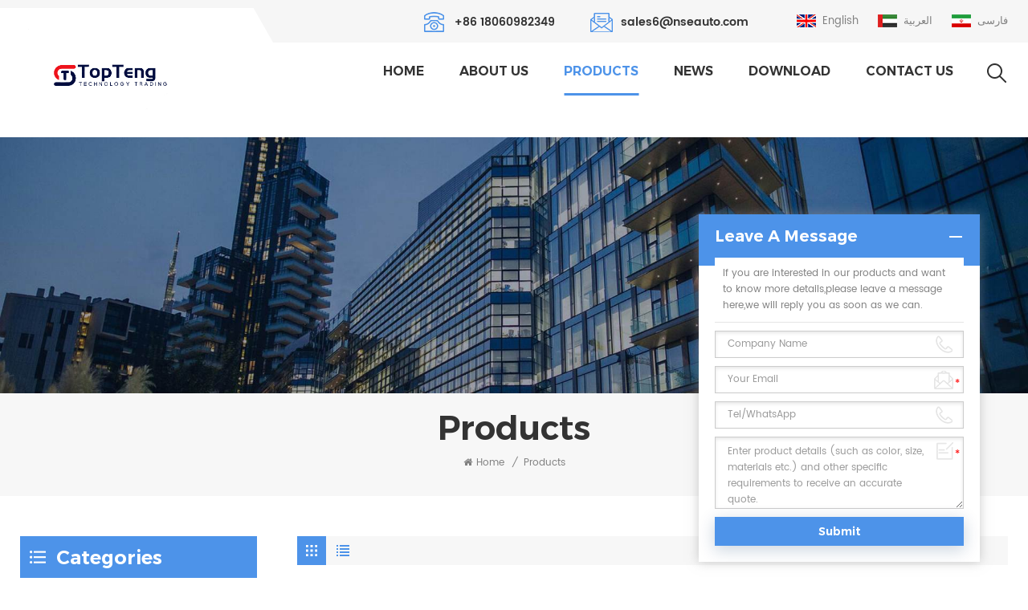

--- FILE ---
content_type: text/html
request_url: https://www.colletplc.com/products_113
body_size: 13424
content:
<!DOCTYPE html PUBLIC "-//W3C//DTD XHTML 1.0 Transitional//EN" "http://www.w3.org/TR/xhtml1/DTD/xhtml1-transitional.dtd">
<html xmlns="http://www.w3.org/1999/xhtml">
    <head>
        <meta http-equiv="X-UA-Compatible" content="IE=edge">
            <meta name="viewport" content="width=device-width, initial-scale=1.0, user-scalable=no">
                <meta http-equiv="Content-Type" content="text/html; charset=utf-8" />
                <meta http-equiv="X-UA-Compatible" content="IE=edge,Chrome=1" />
                <meta http-equiv="X-UA-Compatible" content="IE=9" />
                <meta http-equiv="Content-Type" content="text/html; charset=utf-8" />
				
			
                                                <title>ABB Module,ICS Triplex Module,Triconex Module,Bently Nevada Module Supplier</title>
                <meta name="keywords" content="3BDH000030R1,GE IC693MDL740,Bently Nevada 3500/92,TRICONEX 3511" />
                <meta name="description" content="Find many different types of ABB Module,ICS Triplex Module,Triconex Module and ,Bently Nevada Module at colletplc.com.  You can choose from a wide array of DCS and PLC parts." />
                <meta name="google-site-verification" content="4-jN90ravE-r3XuoPB_TfH0Nt2rdjVPLRZwnkcmAihM" />                                    <meta property ="og:url" content="https://www.colletplc.com/products_113">
    <meta property ="og:title" content="ABB Module,ICS Triplex Module,Triconex Module,Bently Nevada Module Supplier"/>
    <meta property="og:type" content="website">
    <meta property ="og:description" content ="Find many different types of ABB Module,ICS Triplex Module,Triconex Module and ,Bently Nevada Module at colletplc.com.  You can choose from a wide array of DCS and PLC parts."/>
            <meta property ="og:image" content="https://www.colletplc.com/uploadfile/userimg/f5fefeea61e92fc4f10d4195c0c20a7f.png"/>
        <meta name="twitter:title" content="ABB Module,ICS Triplex Module,Triconex Module,Bently Nevada Module Supplier">
    <meta name="twitter:description" content="Find many different types of ABB Module,ICS Triplex Module,Triconex Module and ,Bently Nevada Module at colletplc.com.  You can choose from a wide array of DCS and PLC parts.">
    <link rel="canonical" href="https://www.colletplc.com/products_113">
                                <link href="/uploadfile/userimg/303730369be6fb0e45c0ac240a55bf86.png" rel="shortcut icon"  />
                                                <link rel="alternate" hreflang="en" href="https://www.colletplc.com/products_113" />
                                <link rel="alternate" hreflang="ar" href="https://ar.colletplc.com/products_113" />
                                <link rel="alternate" hreflang="fa" href="https://fa.colletplc.com/products_113" />
                                <link rel="alternate" href="https://www.colletplc.com/products_113" hreflang="x-default" />
                <link type="text/css" rel="stylesheet" href="/template/css/bootstrap.css">
                    <link type="text/css" rel="stylesheet" href="/template/css/font-awesome.min.css">
                        <link type="text/css" rel="stylesheet" href="/template/css/style.css">
                            <script type="text/javascript" src="/template/js/jquery-1.8.3.js"></script>
                            <script type="text/javascript" src="/template/js/bootstrap.min.js"></script>
                            <script type="text/javascript" src="/js/front/common.js"></script>
                            <script type="text/javascript">
                                //fixed-nav
                                $(document).on("scroll", function() {
                                    if ($(document).scrollTop() > 20) {
                                        $("header").removeClass("large").addClass("small");
                                    }
                                    else {
                                        $("header").removeClass("small").addClass("large");
                                    }
                                });
                            </script>
                            <!--[if ie9]
                            <script src="/template/js/html5shiv.min.js"></script>
                            <script src="/template/js/respond.min.js"></script>
                            -->
                            <!--[if IE 8]>
                                <script src="https://oss.maxcdn.com/libs/html5shiv/3.7.0/html5shiv.js"></script>
                                <script src="https://oss.maxcdn.com/libs/respond.js/1.3.0/respond.min.js"></script>
                            <![endif]-->
							 														
                            <script >
                                if( /Android|webOS|iPhone|iPad|iPod|BlackBerry|IEMobile|Opera Mini/i.test(navigator.userAgent) ) {
                                        $(function () {       
                                            $('.newm img').attr("style","");
                                            $(".newm img").attr("width","");
                                            $(".newm img").attr("height","");     

                                        })
                                }
                            </script>
                            <!-- Google Tag Manager -->
<script>(function(w,d,s,l,i){w[l]=w[l]||[];w[l].push({'gtm.start':
new Date().getTime(),event:'gtm.js'});var f=d.getElementsByTagName(s)[0],
j=d.createElement(s),dl=l!='dataLayer'?'&l='+l:'';j.async=true;j.src=
'https://www.googletagmanager.com/gtm.js?id='+i+dl;f.parentNode.insertBefore(j,f);
})(window,document,'script','dataLayer','GTM-WH9LLZC');</script>
<!-- End Google Tag Manager -->                            </head>
                            <body>
                            <!-- Google Tag Manager (noscript) -->
<noscript><iframe src="https://www.googletagmanager.com/ns.html?id=GTM-WH9LLZC"
height="0" width="0" style="display:none;visibility:hidden"></iframe></noscript>
<!-- End Google Tag Manager (noscript) -->                                                        +8618060982349                                                            <div class="fixed-search">
                                    <div class="theme-popover">
                                        <div class="theme-popbod">
                                            <div class="theme-poptit">
                                                <a href="javascript:;" class="close">×</a>
                                            </div>
                                            <div class="top-search clearfix">
                                                <div class="header_search clearfix">
                                                    <input name="search_keyword" onkeydown="javascript:enterIn(event);" type="text" class="form-control" placeholder="what are you looking for?">
                                                        <span class="search_btn"><input type="submit" class="btn_search5 btn_search1" value="">
                                                                <svg xmlns="http://www.w3.org/2000/svg" width="20" height="20" viewBox="0 0 20 20">
                                                                    <path data-name="search icon" class="cls-1" d="M1477,37.429l-4.1-4.1a8.912,8.912,0,1,0-1.57,1.571l4.1,4.1Zm-17.78-9.54a6.67,6.67,0,1,1,6.67,6.667A6.674,6.674,0,0,1,1459.22,27.889Z" transform="translate(-1457 -19)"></path>
                                                                </svg>
                                                        </span>
                                                </div>
                                            </div>	
                                        </div>
                                    </div>
                                    <div class="theme-popover-mask"></div>
                                </div>
                                <header class="large">
                                    <div class="header clearfix">
                                        <div class="container">
                                                                                                  
                                                <div id="logo"><a href="/" class="logo_img"><img  src="/uploadfile/userimg/f5fefeea61e92fc4f10d4195c0c20a7f.png" alt="Topteng Technology Trading Co.,Ltd" /></a></div>
                                                      
                                                                                             <div class="wrapper">
                                                <nav id="main-nav">
                                                    <ul class="first-nav">
                                                        <li>
                                                            <a href="/" target="_blank">Home</a>
                                                        </li>
                                                    </ul>
                                                    <ul class="second-nav">
                                                        <li><a href="/products">Products</a>
                                                            <ul class="nav_child">
                                                                                                                                    <li><a href="/abb_c1" title="ABB">ABB</a>
                                                                                                                                            </li>
                                                                                                                                    <li><a href="/ge_c2" title="GE">GE</a>
                                                                                                                                            </li>
                                                                                                                                    <li><a href="/honeywell_c3" title="HONEYWELL">HONEYWELL</a>
                                                                                                                                            </li>
                                                                                                                                    <li><a href="/bently-nevada_c4" title="Bently Nevada">Bently Nevada</a>
                                                                                                                                            </li>
                                                                                                                                    <li><a href="/rockwell-allen-bradley_c5" title="ROCKWELL Allen-Bradley">ROCKWELL Allen-Bradley</a>
                                                                                                                                            </li>
                                                                                                                                    <li><a href="/invensys-triconex_c6" title="INVENSYS TRICONEX">INVENSYS TRICONEX</a>
                                                                                                                                            </li>
                                                                                                                                    <li><a href="/emerson_c7" title="EMERSON">EMERSON</a>
                                                                                                                                            </li>
                                                                                                                                    <li><a href="/epro_c8" title="EPRO">EPRO</a>
                                                                                                                                            </li>
                                                                                                                                    <li><a href="/woodward_c9" title="WOODWARD">WOODWARD</a>
                                                                                                                                            </li>
                                                                                                                                    <li><a href="/schneider_c10" title="SCHNEIDER">SCHNEIDER</a>
                                                                                                                                            </li>
                                                                                                                                    <li><a href="/invensys-foxboro_c11" title="INVENSYS FOXBORO">INVENSYS FOXBORO</a>
                                                                                                                                            </li>
                                                                                                                                    <li><a href="/ics-triplex_c12" title="ICS TRIPLEX">ICS TRIPLEX</a>
                                                                                                                                            </li>
                                                                                                                                    <li><a href="/siemens_c16" title="Siemens">Siemens</a>
                                                                                                                                            </li>
                                                                                                                                    <li><a href="/hima_c15" title="HIMA">HIMA</a>
                                                                                                                                            </li>
                                                                                                                                    <li><a href="/pilz_c17" title="PILZ">PILZ</a>
                                                                                                                                            </li>
                                                                                                                                    <li><a href="/westinghouse_c18" title="WESTINGHOUSE">WESTINGHOUSE</a>
                                                                                                                                            </li>
                                                                                                                                    <li><a href="/b-r_c19" title="B&R">B&R</a>
                                                                                                                                            </li>
                                                                                                                                    <li><a href="/bachmann_c20" title="Bachmann">Bachmann</a>
                                                                                                                                            </li>
                                                                                                                                    <li><a href="/vibration_c21" title="Vibration">Vibration</a>
                                                                                                                                            </li>
                                                                                                                                    <li><a href="/yokogawa_c22" title="YOKOGAWA">YOKOGAWA</a>
                                                                                                                                            </li>
                                                                                                                                    <li><a href="/others_c23" title="Others">Others</a>
                                                                                                                                            </li>
                                                                                                                                    <li><a href="/reliance-electric_c24" title="Reliance Electric">Reliance Electric</a>
                                                                                                                                            </li>
                                                                                                                                    <li><a href="/fuji-electric_c25" title="Fuji Electric">Fuji Electric</a>
                                                                                                                                            </li>
                                                                                                                                    <li><a href="/alstom_c26" title="ALSTOM">ALSTOM</a>
                                                                                                                                            </li>
                                                                                                                                    <li><a href="/venable_c27" title="Venable">Venable</a>
                                                                                                                                            </li>
                                                                                                                            </ul>
                                                        </li>
                                                            
                                                             
                                                            <li><a href="/about-us_d1">About Us</a>
                                                                   
                                                            </li>   
                                                                                                                                                                        <li><a  href="/news_nc1">News</a>
                                                                                                                    </li>
                                                        
														
														                                                                   
                                                            <li><a href="/category/downloads/1">Download</a>
                                                                                                                                    <ul class="nav_child">
                                                                                                                                                    <li><a href="/category/downloads/2">Benlty Nevada</a>
                                                                                                                                                            </li>
                                                                                                                                                    <li><a href="/category/downloads/3">ABB</a>
                                                                                                                                                            </li>
                                                                                                                                                    <li><a href="/category/downloads/4">Vibro-meter</a>
                                                                                                                                                            </li>
                                                                                                                                                    <li><a href="/category/downloads/5">HIMA</a>
                                                                                                                                                            </li>
                                                                                                                                                    <li><a href="/category/downloads/7">General Electric</a>
                                                                                                                                                            </li>
                                                                                                                                                    <li><a href="/category/downloads/8">Emerson</a>
                                                                                                                                                            </li>
                                                                                                                                                    <li><a href="/category/downloads/9">Foxboro</a>
                                                                                                                                                            </li>
                                                                                                                                                    <li><a href="/category/downloads/10">ICS</a>
                                                                                                                                                            </li>
                                                                                                                                                    <li><a href="/category/downloads/11">Invensys Triconex</a>
                                                                                                                                                            </li>
                                                                                                                                                    <li><a href="/category/downloads/12">Woodward</a>
                                                                                                                                                            </li>
                                                                                                                                                    <li><a href="/category/downloads/13">Siemens</a>
                                                                                                                                                            </li>
                                                                                                                                                    <li><a href="/category/downloads/14">Honeywell</a>
                                                                                                                                                            </li>
                                                                                                                                                    <li><a href="/category/downloads/15">Yokowaga</a>
                                                                                                                                                            </li>
                                                                                                                                                    <li><a href="/category/downloads/16">Others</a>
                                                                                                                                                            </li>
                                                                          
                                                                    </ul>
                                                                                                                            </li>
                                                          
														
														
                                                            
                                                             
                                                            <li><a href="/contact-us_d2">Contact Us</a>
                                                                 
                                                            </li>   
                                                                                                            </ul>
                                                    <ul class="select_contact">
                                                        <li><a href="/contact-us_d2" class="main_more">Get A Quote</a></li>
                                                    </ul>
                                                    <ul class="select_lan clearfix">
                                                        <li class="title">Select Language <i class="fa fa-angle-double-down"></i></li>
                                                                                                            <li><a href="https://www.colletplc.com/products_113"><img src="/template/images/en.jpg" alt="English"><p>English</p></a></li>
                                                                                                        <li><a href="https://ar.colletplc.com/products_113"><img src="/template/images/ar.jpg" alt="العربية"><p>العربية</p></a></li>
                                                                                                        <li><a href="https://fa.colletplc.com/products_113"><img src="/template/images/fa.jpg" alt="فارسی"><p>فارسی</p></a></li>
                                                                                                        </ul>
                                                </nav>
                                                <a class="toggle">
                                                    <span></span>
                                                    <span></span>
                                                    <span></span></a>
                                            </div>	
                                            <div class="head_right clearfix">
                                                <div class="head_top clearfix">
                                                    <ul class="language">
                                                                                                                <li><a href="https://www.colletplc.com/products_113"><img src="/template/images/en.jpg" alt="English"><p>English</p></a></li>
                                                                                                                <li><a href="https://ar.colletplc.com/products_113"><img src="/template/images/ar.jpg" alt="العربية"><p>العربية</p></a></li>
                                                                                                                <li><a href="https://fa.colletplc.com/products_113"><img src="/template/images/fa.jpg" alt="فارسی"><p>فارسی</p></a></li>
                                                                                                            </ul>
                                                    <ul class="head_con clearfix">
                                                                                                                                                                            <li>
                                                            <div class="icon" style="background-position:0 0 ;"></div>
                                                            <a rel="nofollow" target="_blank" href="tel:+86 18060982349">+86 18060982349</a>
                                                        </li>
                                                                                                                                                                          
                                                        <li>
                                                            <div class="icon" style="background-position:-37px 0;"></div>
                                                            <a rel="nofollow" target="_blank" href="mailto:sales6@nseauto.com">sales6@nseauto.com</a>
                                                        </li>
                                                                                                            </ul>
                                                </div>
                                                <div class="search_btn"><a class="search-info" href="javascript:;"><i></i></a></div>
                                                <div class="mainmenu-area">
                                                    <div class="mainmenu-left visible-lg visible-md">
                                                        <div class="mainmenu">
                                                            <nav>
                                                                <ul class="clearfix">
                                                                    <li ><a href="/">Home</a></li>
                                                                        
                                                                     
                                                                    <li ><a href="/about-us_d1">About Us</a>
                                                                         
                                                                    </li>   
                                                                                                                                    <li class="product_vmegamenu active">
                                                                    <a href="/products">Products</a>
                                                                     <ul class="row nav_list">   
                                                                                                                                                    <li>
                                                                                <a href="/abb_c1" title="ABB" >ABB</a>
                                                                            </li>
                                                                                                                                                    <li>
                                                                                <a href="/ge_c2" title="GE" >GE</a>
                                                                            </li>
                                                                                                                                                    <li>
                                                                                <a href="/honeywell_c3" title="HONEYWELL" >HONEYWELL</a>
                                                                            </li>
                                                                                                                                                    <li>
                                                                                <a href="/bently-nevada_c4" title="Bently Nevada" >Bently Nevada</a>
                                                                            </li>
                                                                                                                                                    <li>
                                                                                <a href="/rockwell-allen-bradley_c5" title="ROCKWELL Allen-Bradley" >ROCKWELL Allen-Bradley</a>
                                                                            </li>
                                                                                                                                                    <li>
                                                                                <a href="/invensys-triconex_c6" title="INVENSYS TRICONEX" >INVENSYS TRICONEX</a>
                                                                            </li>
                                                                                                                                                    <li>
                                                                                <a href="/emerson_c7" title="EMERSON" >EMERSON</a>
                                                                            </li>
                                                                                                                                                    <li>
                                                                                <a href="/epro_c8" title="EPRO" >EPRO</a>
                                                                            </li>
                                                                                                                                                    <li>
                                                                                <a href="/woodward_c9" title="WOODWARD" >WOODWARD</a>
                                                                            </li>
                                                                                                                                                    <li>
                                                                                <a href="/schneider_c10" title="SCHNEIDER" >SCHNEIDER</a>
                                                                            </li>
                                                                                                                                                    <li>
                                                                                <a href="/invensys-foxboro_c11" title="INVENSYS FOXBORO" >INVENSYS FOXBORO</a>
                                                                            </li>
                                                                                                                                                    <li>
                                                                                <a href="/ics-triplex_c12" title="ICS TRIPLEX" >ICS TRIPLEX</a>
                                                                            </li>
                                                                                                                                                    <li>
                                                                                <a href="/siemens_c16" title="Siemens" >Siemens</a>
                                                                            </li>
                                                                                                                                                    <li>
                                                                                <a href="/hima_c15" title="HIMA" >HIMA</a>
                                                                            </li>
                                                                                                                                                    <li>
                                                                                <a href="/pilz_c17" title="PILZ" >PILZ</a>
                                                                            </li>
                                                                                                                                                    <li>
                                                                                <a href="/westinghouse_c18" title="WESTINGHOUSE" >WESTINGHOUSE</a>
                                                                            </li>
                                                                                                                                                    <li>
                                                                                <a href="/b-r_c19" title="B&R" >B&R</a>
                                                                            </li>
                                                                                                                                                    <li>
                                                                                <a href="/bachmann_c20" title="Bachmann" >Bachmann</a>
                                                                            </li>
                                                                                                                                                    <li>
                                                                                <a href="/vibration_c21" title="Vibration" >Vibration</a>
                                                                            </li>
                                                                                                                                                    <li>
                                                                                <a href="/yokogawa_c22" title="YOKOGAWA" >YOKOGAWA</a>
                                                                            </li>
                                                                                                                                                    <li>
                                                                                <a href="/others_c23" title="Others" >Others</a>
                                                                            </li>
                                                                                                                                                    <li>
                                                                                <a href="/reliance-electric_c24" title="Reliance Electric" >Reliance Electric</a>
                                                                            </li>
                                                                                                                                                    <li>
                                                                                <a href="/fuji-electric_c25" title="Fuji Electric" >Fuji Electric</a>
                                                                            </li>
                                                                                                                                                    <li>
                                                                                <a href="/alstom_c26" title="ALSTOM" >ALSTOM</a>
                                                                            </li>
                                                                                                                                                    <li>
                                                                                <a href="/venable_c27" title="Venable" >Venable</a>
                                                                            </li>
                                                                                                                                            </ul>
                                                                </li>
                                                                                                                                  <li ><a  href="/news_nc1">News</a>
                                                                                                                                    </li>
																
																
																                                                                 
                                                                    <li ><a href="/category/downloads/1">Download</a>
                                                                                                                                                    <ul class="vmegamenu">
                                                                                                                                                                    <li><a href="/category/downloads/2">Benlty Nevada</a>
                                                                                                                                                                            </li>
                                                                                                                                                                    <li><a href="/category/downloads/3">ABB</a>
                                                                                                                                                                            </li>
                                                                                                                                                                    <li><a href="/category/downloads/4">Vibro-meter</a>
                                                                                                                                                                            </li>
                                                                                                                                                                    <li><a href="/category/downloads/5">HIMA</a>
                                                                                                                                                                            </li>
                                                                                                                                                                    <li><a href="/category/downloads/7">General Electric</a>
                                                                                                                                                                            </li>
                                                                                                                                                                    <li><a href="/category/downloads/8">Emerson</a>
                                                                                                                                                                            </li>
                                                                                                                                                                    <li><a href="/category/downloads/9">Foxboro</a>
                                                                                                                                                                            </li>
                                                                                                                                                                    <li><a href="/category/downloads/10">ICS</a>
                                                                                                                                                                            </li>
                                                                                                                                                                    <li><a href="/category/downloads/11">Invensys Triconex</a>
                                                                                                                                                                            </li>
                                                                                                                                                                    <li><a href="/category/downloads/12">Woodward</a>
                                                                                                                                                                            </li>
                                                                                                                                                                    <li><a href="/category/downloads/13">Siemens</a>
                                                                                                                                                                            </li>
                                                                                                                                                                    <li><a href="/category/downloads/14">Honeywell</a>
                                                                                                                                                                            </li>
                                                                                                                                                                    <li><a href="/category/downloads/15">Yokowaga</a>
                                                                                                                                                                            </li>
                                                                                                                                                                    <li><a href="/category/downloads/16">Others</a>
                                                                                                                                                                            </li>
                                                                                  
                                                                            </ul>
                                                                                                                                            </li>
                                                                 
                                                                
                                                                        
                                                                     
                                                                    <li ><a href="/contact-us_d2">Contact Us</a>
                                                                         
                                                                    </li>   
                                                                                                                                </ul>
                                                                 
                                                                 
                                                                 
                                                                 
                                                                 
                                                                                                                                                                                                                                                             </nav>
                                                        </div>
                                                    </div>
                                                </div>
                                            </div>
                                        </div>
                                    </div>
                                </header>
                                <div class="height"></div>
                                <div class="page_banner">
            <div class="ovrly"></div>
	<a href="javascript:void(0)" rel="nofollow"></a>
	<img src="/uploadfile/bannerimg/1617763810516331484.jpg" alt="" />
        <div class="breadcrumb clearfix">
    <div class="container">
        <div class="row">
            <div class="main_title">
                <em>Products</em>
            </div>
            <div class="bread_right">
            <a class="home" href="/" title="Return to Home"><i class="fa fa-home"></i>Home</a>
                            <i>/</i>
                <h2>Products</h2>
                    </div>
        </div>
    </div>
</div>
</div>
<div class="page_section clearfix">
    <div class="container">
        <div class="row">
            <div class="page-right clearfix">
                                                <div class="main">
                    <div id="cbp-vm" class="cbp-vm-switcher cbp-vm-view-grid">
                        <div class="cbp-vm-options clearfix">
                            <a href="#" class="cbp-vm-icon cbp-vm-grid cbp-vm-selected" data-view="cbp-vm-view-grid">
                                <svg fill="currentColor" preserveAspectRatio="xMidYMid meet" height="1em" width="1em" viewBox="0 0 16 16" title="Grid" style="vertical-align:middle"><title>Grid</title><g><path d="M1,3.80447821 L1,1 L3.80447821,1 L3.80447821,3.80447821 L1,3.80447821 Z M6.5977609,3.80447821 L6.5977609,1 L9.4022391,1 L9.4022391,3.80447821 L6.5977609,3.80447821 Z M12.1955218,3.80447821 L12.1955218,1 L15,1 L15,3.80447821 L12.1955218,3.80447821 Z M1,9.4022391 L1,6.59706118 L3.80447821,6.59706118 L3.80447821,9.4022391 L1,9.4022391 Z M6.5977609,9.4022391 L6.5977609,6.5977609 L9.4022391,6.5977609 L9.4022391,9.4022391 L6.5977609,9.4022391 Z M12.1955218,9.4022391 L12.1955218,6.59706118 L15,6.59706118 L15,9.4022391 L12.1955218,9.4022391 Z M1,14.9993003 L1,12.1948221 L3.80447821,12.1948221 L3.80447821,14.9993003 L1,14.9993003 Z M6.5977609,14.9993003 L6.5977609,12.1948221 L9.4022391,12.1948221 L9.4022391,14.9993003 L6.5977609,14.9993003 Z M12.1955218,14.9993003 L12.1955218,12.1948221 L15,12.1948221 L15,14.9993003 L12.1955218,14.9993003 Z"></path></g></svg>
                            </a>
                            <a href="#" class="cbp-vm-icon cbp-vm-list" data-view="cbp-vm-view-list">
                                <svg fill="currentColor" preserveAspectRatio="xMidYMid meet" height="1em" width="1em" viewBox="0 0 16 16" title="List" style="vertical-align:middle"><title>List</title><g><path d="M0,3 L0,1 L2,1 L2,3 L0,3 Z M0,7 L0,5 L2,5 L2,7 L0,7 Z M0,11 L0,9 L2,9 L2,11 L0,11 Z M0,15 L0,13 L2,13 L2,15 L0,15 Z M4,3 L4,1 L16,1 L16,3 L4,3 Z M4,7 L4,5 L16,5 L16,7 L4,7 Z M4,11 L4,9 L16,9 L16,11 L4,11 Z M4,15 L4,13 L16,13 L16,15 L4,15 Z"></path></g></svg>
                            </a>
                        </div>
                        <ul class="wow clearfix">
                                                            <li class="wow"><div class="clearfix">
                                        <div class="cbp-vm-image">
                                            <a class="link" href="/151x1235bc01sa01-ge-ucsa-csla-copper-module_p4408.html"></a>
                                            <img id="product_detail_img"  alt="151X1235BC01SA01" src="/uploadfile/202407/05/6d3a77dbb0a4fdc3b7566c04f032eaa6_small.jpg" />                                                                                            <div class="cbp-image-hover"><img src="/uploadfile/202407/05/12b7ff62b7e75ec14d71f4f75514015f_small.jpg" alt="151X1235BC01SA01 GE UCSA/CSLA (COPPER) MODULE"></div>
                                                                                    </div>
                                        <div class="cbp-list-center clearfix">
                                            <div class="cbp-list-left">
                                                <a class="cbp-title" href="/151x1235bc01sa01-ge-ucsa-csla-copper-module_p4408.html">151X1235BC01SA01 GE UCSA/CSLA (COPPER) MODULE</a>
                                                <div class="cbp-vm-details"><p style="text-align:justify;">
	GE 151X1235BC01SA01 UCSB/CSLA COPPER MODULE ETHERNET 10 PORTS
</p>
<span style="background-color:#FFFFFF;text-wrap:nowrap;"></span></div>
                                                                                                                                                    <ul class="post_blog_tag">
                                                        <p><i class="fa fa-tags"></i>Tags :</p>
                                                                                                                    <li><a href="/151x1235bc01sa01_sp">151X1235BC01SA01</a></li>
                                                                                                                    <li><a href="/151x1235bc01sa01-ge_sp">151X1235BC01SA01 GE</a></li>
                                                                                                                    <li><a href="/151x1235bc01sa01-ge-ucsa-csla-copper-module_sp">151X1235BC01SA01 GE UCSA/CSLA (COPPER) MODULE</a></li>
                                                                                                                    <li><a href="/151x1235bc01sa01-ucsa-csla-copper-module_sp">151X1235BC01SA01 UCSA/CSLA (COPPER) MODULE</a></li>
                                                                                                                    <li><a href="/151x1235bc01sa01-mkvi-ucsa-csla-copper-module_sp">151X1235BC01SA01 MKVI,UCSA/CSLA (COPPER) MODULE</a></li>
                                                                                                                    <li><a href="/151x1235bc01sa01-ge-mkvi-ucsa-csla-copper-module_sp">151X1235BC01SA01 GE MKVI, UCSA/CSLA (COPPER) MODULE</a></li>
                                                         
                                                    </ul>
                                                                                                <div class="more"><a class="main_more" rel="nofollow" href="/151x1235bc01sa01-ge-ucsa-csla-copper-module_p4408.html" rel="nofollow">view detail<i></i></a></div>
                                            </div>
                                        </div>
                                    </div></li>
                                                            <li class="wow"><div class="clearfix">
                                        <div class="cbp-vm-image">
                                            <a class="link" href="/83sr50c-e-abb-gjr2395500r1210-control-module_p4407.html"></a>
                                            <img id="product_detail_img"  alt="83SR50C-E" src="/uploadfile/202407/04/97e1902d59e4e845aa4439e1e99d58e8_small.jpg" />                                                                                    </div>
                                        <div class="cbp-list-center clearfix">
                                            <div class="cbp-list-left">
                                                <a class="cbp-title" href="/83sr50c-e-abb-gjr2395500r1210-control-module_p4407.html">83SR50C-E ABB GJR2395500R1210 Control Module</a>
                                                <div class="cbp-vm-details"><div style="text-align:justify;">
	<span style="color:#000000;">83SR50C-E ABB GJR2395500R1210<br />
2 channels for binary and analog control, each with 4 DI + 1 DO + 2 AI + 1 AO<br />
</span> 
</div></div>
                                                                                                                                                    <ul class="post_blog_tag">
                                                        <p><i class="fa fa-tags"></i>Tags :</p>
                                                                                                                    <li><a href="/83sr50c-e_sp">83SR50C-E</a></li>
                                                                                                                    <li><a href="/83sr50c-e-abb_sp">83SR50C-E ABB</a></li>
                                                                                                                    <li><a href="/83sr50c-e-abb-gjr2395500r1210_sp">83SR50C-E ABB GJR2395500R1210</a></li>
                                                                                                                    <li><a href="/83sr50c-e-control-module_sp">83SR50C-E Control Module</a></li>
                                                                                                                    <li><a href="/83sr50c-e-gjr2395500r1210_sp">83SR50C-E GJR2395500R1210</a></li>
                                                                                                                    <li><a href="/83sr50c-e-abb-control-module_sp">83SR50C-E ABB Control Module</a></li>
                                                                                                                    <li><a href="/83sr50c-e-abb-gjr2395500r1210-control-module_sp">83SR50C-E ABB GJR2395500R1210 Control Module</a></li>
                                                         
                                                    </ul>
                                                                                                <div class="more"><a class="main_more" rel="nofollow" href="/83sr50c-e-abb-gjr2395500r1210-control-module_p4407.html" rel="nofollow">view detail<i></i></a></div>
                                            </div>
                                        </div>
                                    </div></li>
                                                            <li class="wow"><div class="clearfix">
                                        <div class="cbp-vm-image">
                                            <a class="link" href="/83sr51f-e-abb-gjr2396200r1210-control-module_p4406.html"></a>
                                            <img id="product_detail_img"  alt="83SR51F-E" src="/uploadfile/202407/04/182b429cf22c399bcdc27324f9d57e7e_small.jpg" />                                                                                    </div>
                                        <div class="cbp-list-center clearfix">
                                            <div class="cbp-list-left">
                                                <a class="cbp-title" href="/83sr51f-e-abb-gjr2396200r1210-control-module_p4406.html">83SR51F-E ABB GJR2396200R1210 Control Module</a>
                                                <div class="cbp-vm-details"><div style="text-align:justify;">
	<span style="color:#000000;">83SR51F-E ABB GJR2396200R1210 <br />
2 channels for binary and analog control, each with 4 DI + 1 DO + 2 AI + 1 AO<br />
</span> 
</div></div>
                                                                                                                                                    <ul class="post_blog_tag">
                                                        <p><i class="fa fa-tags"></i>Tags :</p>
                                                                                                                    <li><a href="/83sr51f-e_sp">83SR51F-E</a></li>
                                                                                                                    <li><a href="/83sr51f-e-abb_sp">83SR51F-E ABB</a></li>
                                                                                                                    <li><a href="/83sr51f-e-abb-gjr2396200r1210_sp">83SR51F-E ABB GJR2396200R1210</a></li>
                                                                                                                    <li><a href="/83sr51f-e-control-module_sp">83SR51F-E Control Module</a></li>
                                                                                                                    <li><a href="/83sr51f-e-gjr2396200r1210_sp">83SR51F-E GJR2396200R1210</a></li>
                                                                                                                    <li><a href="/83sr51f-e-abb-control-module_sp">83SR51F-E ABB Control Module</a></li>
                                                                                                                    <li><a href="/83sr51f-e-abb-gjr2396200r1210-control-module_sp">83SR51F-E ABB GJR2396200R1210 Control Module</a></li>
                                                                                                                    <li><a href="/83sr51_sp">83SR51</a></li>
                                                         
                                                    </ul>
                                                                                                <div class="more"><a class="main_more" rel="nofollow" href="/83sr51f-e-abb-gjr2396200r1210-control-module_p4406.html" rel="nofollow">view detail<i></i></a></div>
                                            </div>
                                        </div>
                                    </div></li>
                                                            <li class="wow"><div class="clearfix">
                                        <div class="cbp-vm-image">
                                            <a class="link" href="/cv210-110-210-000-033-vibration-velocity-transducer_p4405.html"></a>
                                            <img id="product_detail_img"  alt="CV210" src="/uploadfile/202407/04/25dbadf77fa27ed551c44ea2a0166d1a_small.jpg" />                                                                                    </div>
                                        <div class="cbp-list-center clearfix">
                                            <div class="cbp-list-left">
                                                <a class="cbp-title" href="/cv210-110-210-000-033-vibration-velocity-transducer_p4405.html">CV210 110-210-000-033 Vibration velocity transducer</a>
                                                <div class="cbp-vm-details"><p>
	CV210 110-210-000-033 Vibration velocity transducer
</p>
<span style="background-color:#FFFFFF;text-wrap:nowrap;"></span></div>
                                                                                                                                                    <ul class="post_blog_tag">
                                                        <p><i class="fa fa-tags"></i>Tags :</p>
                                                                                                                    <li><a href="/cv210_sp">CV210</a></li>
                                                                                                                    <li><a href="/cv210-110-210-000-033-velocity-transducer_sp">CV210 110-210-000-033 velocity transducer</a></li>
                                                                                                                    <li><a href="/cv210-110-210-000-033_sp">CV210 110-210-000-033</a></li>
                                                                                                                    <li><a href="/cv210-velocity-transducer_sp">CV210 velocity transducer</a></li>
                                                                                                                    <li><a href="/cv210-vibration_sp">CV210 Vibration</a></li>
                                                                                                                    <li><a href="/cv210-110-210-000-033-vibration-velocity-transducer_sp">CV210 110-210-000-033 Vibration velocity transducer</a></li>
                                                         
                                                    </ul>
                                                                                                <div class="more"><a class="main_more" rel="nofollow" href="/cv210-110-210-000-033-vibration-velocity-transducer_p4405.html" rel="nofollow">view detail<i></i></a></div>
                                            </div>
                                        </div>
                                    </div></li>
                                                            <li class="wow"><div class="clearfix">
                                        <div class="cbp-vm-image">
                                            <a class="link" href="/is200tbtch1c-ge-mkvi-therocouple-terminal-board-colletplc_p4404.html"></a>
                                            <img id="product_detail_img"  alt="IS200TBTCH1C" src="/uploadfile/202407/04/5b7b4b428339e88640019d78cc2a8d88_small.jpg" />                                                                                            <div class="cbp-image-hover"><img src="/uploadfile/202407/04/d61a98c5dc3b0283087dbce91442ad2f_small.jpg" alt="IS200TBTCH1C GE MKVI,THEROCOUPLE TERMINAL BOARD-colletplc"></div>
                                                                                    </div>
                                        <div class="cbp-list-center clearfix">
                                            <div class="cbp-list-left">
                                                <a class="cbp-title" href="/is200tbtch1c-ge-mkvi-therocouple-terminal-board-colletplc_p4404.html">IS200TBTCH1C GE MKVI,THEROCOUPLE TERMINAL BOARD-colletplc</a>
                                                <div class="cbp-vm-details"><p style="text-align:justify;">
	IS200TBTCH1C GE MKVI,THEROCOUPLE TERMINAL BOARD
</p>
<span style="background-color:#FFFFFF;text-wrap:nowrap;"></span></div>
                                                                                                                                                    <ul class="post_blog_tag">
                                                        <p><i class="fa fa-tags"></i>Tags :</p>
                                                                                                                    <li><a href="/is200tbtch1c_sp">IS200TBTCH1C</a></li>
                                                                                                                    <li><a href="/is200tbtch1c-ge_sp">IS200TBTCH1C GE</a></li>
                                                                                                                    <li><a href="/is200tbtch1c-ge-therocouple-terminal-board_sp">IS200TBTCH1C GE THEROCOUPLE TERMINAL BOARD</a></li>
                                                                                                                    <li><a href="/is200tbtch1c-therocouple-terminal-board_sp">IS200TBTCH1C THEROCOUPLE TERMINAL BOARD</a></li>
                                                                                                                    <li><a href="/is200tbtch1c-mkvi-therocouple-terminal-board_sp">IS200TBTCH1C MKVI,THEROCOUPLE TERMINAL BOARD</a></li>
                                                                                                                    <li><a href="/is200tbtch1c-ge-mkvi-therocouple-terminal-board_sp">IS200TBTCH1C GE MKVI, THEROCOUPLE TERMINAL BOARD</a></li>
                                                         
                                                    </ul>
                                                                                                <div class="more"><a class="main_more" rel="nofollow" href="/is200tbtch1c-ge-mkvi-therocouple-terminal-board-colletplc_p4404.html" rel="nofollow">view detail<i></i></a></div>
                                            </div>
                                        </div>
                                    </div></li>
                                                            <li class="wow"><div class="clearfix">
                                        <div class="cbp-vm-image">
                                            <a class="link" href="/is200tbtch1cbb-ge-mkvi-therocouple-terminal-board-colletplc_p4403.html"></a>
                                            <img id="product_detail_img"  alt="IS200TBTCH1CBB" src="/uploadfile/202407/04/5b7b4b428339e88640019d78cc2a8d88_small.jpg" />                                                                                            <div class="cbp-image-hover"><img src="/uploadfile/202407/04/d61a98c5dc3b0283087dbce91442ad2f_small.jpg" alt="IS200TBTCH1CBB GE MKVI,THEROCOUPLE TERMINAL BOARD-colletplc"></div>
                                                                                    </div>
                                        <div class="cbp-list-center clearfix">
                                            <div class="cbp-list-left">
                                                <a class="cbp-title" href="/is200tbtch1cbb-ge-mkvi-therocouple-terminal-board-colletplc_p4403.html">IS200TBTCH1CBB GE MKVI,THEROCOUPLE TERMINAL BOARD-colletplc</a>
                                                <div class="cbp-vm-details"><p style="text-align:justify;">
	IS200TBTCH1CBB GE MKVI,THEROCOUPLE TERMINAL BOARD
</p>
<span style="background-color:#FFFFFF;text-wrap:nowrap;"></span></div>
                                                                                                                                                    <ul class="post_blog_tag">
                                                        <p><i class="fa fa-tags"></i>Tags :</p>
                                                                                                                    <li><a href="/is200tbtch1cbb_sp">IS200TBTCH1CBB</a></li>
                                                                                                                    <li><a href="/is200tbtch1cbb-ge_sp">IS200TBTCH1CBB GE</a></li>
                                                                                                                    <li><a href="/is200tbtch1cbb-ge-therocouple-terminal-board_sp">IS200TBTCH1CBB GE THEROCOUPLE TERMINAL BOARD</a></li>
                                                                                                                    <li><a href="/is200tbtch1cbb-therocouple-terminal-board_sp">IS200TBTCH1CBB THEROCOUPLE TERMINAL BOARD</a></li>
                                                                                                                    <li><a href="/is200tbtch1cbb-mkvi-therocouple-terminal-board_sp">IS200TBTCH1CBB MKVI,THEROCOUPLE TERMINAL BOARD</a></li>
                                                                                                                    <li><a href="/is200tbtch1cbb-ge-mkvi-therocouple-terminal-board_sp">IS200TBTCH1CBB GE MKVI, THEROCOUPLE TERMINAL BOARD</a></li>
                                                         
                                                    </ul>
                                                                                                <div class="more"><a class="main_more" rel="nofollow" href="/is200tbtch1cbb-ge-mkvi-therocouple-terminal-board-colletplc_p4403.html" rel="nofollow">view detail<i></i></a></div>
                                            </div>
                                        </div>
                                    </div></li>
                                                            <li class="wow"><div class="clearfix">
                                        <div class="cbp-vm-image">
                                            <a class="link" href="/is200tproh1b-ge-mkvi-protection-terminal-board-colletplc_p4402.html"></a>
                                            <img id="product_detail_img"  alt="IS200TPROH1B" src="/uploadfile/202407/03/39f5d99c2effbd5ddc0824ed0c78bf5e_small.jpg" />                                                                                    </div>
                                        <div class="cbp-list-center clearfix">
                                            <div class="cbp-list-left">
                                                <a class="cbp-title" href="/is200tproh1b-ge-mkvi-protection-terminal-board-colletplc_p4402.html">IS200TPROH1B GE MKVI,Protection Terminal Board-colletplc</a>
                                                <div class="cbp-vm-details"><p style="text-align:justify;">
	IS200TPROH1B GE MKVI,Protection Terminal Board
</p>
<span style="background-color:#FFFFFF;text-wrap:nowrap;"></span></div>
                                                                                                                                                    <ul class="post_blog_tag">
                                                        <p><i class="fa fa-tags"></i>Tags :</p>
                                                                                                                    <li><a href="/is200tproh1b_sp">IS200TPROH1B</a></li>
                                                                                                                    <li><a href="/is200tproh1b-ge_sp">IS200TPROH1B GE</a></li>
                                                                                                                    <li><a href="/is200tproh1b-ge-protection-terminal-board_sp">IS200TPROH1B GE Protection Terminal Board</a></li>
                                                                                                                    <li><a href="/is200tproh1b-protection-terminal-board_sp">IS200TPROH1B Protection Terminal Board</a></li>
                                                                                                                    <li><a href="/is200tproh1b-mkvi-protection-terminal-board_sp">IS200TPROH1B MKVI,Protection Terminal Board</a></li>
                                                                                                                    <li><a href="/is200tproh1b-ge-mkvi-protection-terminal-board_sp">IS200TPROH1B GE MKVI, Protection Terminal Board</a></li>
                                                         
                                                    </ul>
                                                                                                <div class="more"><a class="main_more" rel="nofollow" href="/is200tproh1b-ge-mkvi-protection-terminal-board-colletplc_p4402.html" rel="nofollow">view detail<i></i></a></div>
                                            </div>
                                        </div>
                                    </div></li>
                                                            <li class="wow"><div class="clearfix">
                                        <div class="cbp-vm-image">
                                            <a class="link" href="/gfd233a-abb-3bhe022294r0101-excitation-controller-module_p4401.html"></a>
                                            <img id="product_detail_img"  alt="GFD233A" src="/uploadfile/202407/03/bab56ed7a7903e51122d4096f196196c_small.jpg" />                                                                                            <div class="cbp-image-hover"><img src="/uploadfile/202407/03/6e2ac785631b9ed67b7da6d6a1fedb2e_small.jpg" alt="GFD233A ABB 3BHE022294R0101 Excitation controller module"></div>
                                                                                    </div>
                                        <div class="cbp-list-center clearfix">
                                            <div class="cbp-list-left">
                                                <a class="cbp-title" href="/gfd233a-abb-3bhe022294r0101-excitation-controller-module_p4401.html">GFD233A ABB 3BHE022294R0101 Excitation controller module</a>
                                                <div class="cbp-vm-details"><div style="text-align:justify;">
	<span style="color:#000000;">GFD233A ABB 3BHE022294R0101 Excitation controller module</span> 
</div></div>
                                                                                                                                                    <ul class="post_blog_tag">
                                                        <p><i class="fa fa-tags"></i>Tags :</p>
                                                                                                                    <li><a href="/gfd233a_sp">GFD233A</a></li>
                                                                                                                    <li><a href="/gfd233a-abb_sp">GFD233A ABB</a></li>
                                                                                                                    <li><a href="/gfd233a-abb-3bhe022294r0101_sp">GFD233A ABB 3BHE022294R0101</a></li>
                                                                                                                    <li><a href="/gfd233a-excitation-controller-module_sp">GFD233A Excitation controller module</a></li>
                                                                                                                    <li><a href="/gfd233a-3bhe022294r0101_sp">GFD233A 3BHE022294R0101</a></li>
                                                                                                                    <li><a href="/gfd233a-abb-excitation-controller-module_sp">GFD233A ABB Excitation controller module</a></li>
                                                                                                                    <li><a href="/gfd233a-abb-3bhe022294r0101-excitation-controller-module_sp">GFD233A ABB 3BHE022294R0101 Excitation controller module</a></li>
                                                         
                                                    </ul>
                                                                                                <div class="more"><a class="main_more" rel="nofollow" href="/gfd233a-abb-3bhe022294r0101-excitation-controller-module_p4401.html" rel="nofollow">view detail<i></i></a></div>
                                            </div>
                                        </div>
                                    </div></li>
                                                            <li class="wow"><div class="clearfix">
                                        <div class="cbp-vm-image">
                                            <a class="link" href="/is200tproh1bbb-ge-mkvi-protection-terminal-board-colletplc_p4400.html"></a>
                                            <img id="product_detail_img"  alt="IS200TPROH1BBB" src="/uploadfile/202407/03/39f5d99c2effbd5ddc0824ed0c78bf5e_small.jpg" />                                                                                    </div>
                                        <div class="cbp-list-center clearfix">
                                            <div class="cbp-list-left">
                                                <a class="cbp-title" href="/is200tproh1bbb-ge-mkvi-protection-terminal-board-colletplc_p4400.html">IS200TPROH1BBB GE MKVI,Protection Terminal Board-colletplc</a>
                                                <div class="cbp-vm-details"><p style="text-align:justify;">
	IS200TPROH1BBB GE MKVI,Protection Terminal Board
</p>
<span style="background-color:#FFFFFF;text-wrap:nowrap;"></span></div>
                                                                                                                                                    <ul class="post_blog_tag">
                                                        <p><i class="fa fa-tags"></i>Tags :</p>
                                                                                                                    <li><a href="/is200tproh1bbb_sp">IS200TPROH1BBB</a></li>
                                                                                                                    <li><a href="/is200tproh1bbb-ge_sp">IS200TPROH1BBB GE</a></li>
                                                                                                                    <li><a href="/is200tproh1bbb-ge-protection-terminal-board_sp">IS200TPROH1BBB GE Protection Terminal Board</a></li>
                                                                                                                    <li><a href="/is200tproh1bbb-protection-terminal-board_sp">IS200TPROH1BBB Protection Terminal Board</a></li>
                                                                                                                    <li><a href="/is200tproh1bbb-mkvi-protection-terminal-board_sp">IS200TPROH1BBB MKVI,Protection Terminal Board</a></li>
                                                                                                                    <li><a href="/is200tproh1bbb-ge-mkvi-protection-terminal-board_sp">IS200TPROH1BBB GE MKVI, Protection Terminal Board</a></li>
                                                         
                                                    </ul>
                                                                                                <div class="more"><a class="main_more" rel="nofollow" href="/is200tproh1bbb-ge-mkvi-protection-terminal-board-colletplc_p4400.html" rel="nofollow">view detail<i></i></a></div>
                                            </div>
                                        </div>
                                    </div></li>
                                                            <li class="wow"><div class="clearfix">
                                        <div class="cbp-vm-image">
                                            <a class="link" href="/is200tregh1b-ge-mkvi-trip-terminal-board-gas-colletplc_p4399.html"></a>
                                            <img id="product_detail_img"  alt="IS200TREGH1B" src="/uploadfile/202407/03/7dab1c8a73236c90ac322c6fed732703_small.jpg" />                                                                                            <div class="cbp-image-hover"><img src="/uploadfile/202407/03/9e909913e457199ac28ea8cb8c4d739b_small.jpg" alt="IS200TREGH1B GE MKVI, Trip Terminal Board, GAS-colletplc"></div>
                                                                                    </div>
                                        <div class="cbp-list-center clearfix">
                                            <div class="cbp-list-left">
                                                <a class="cbp-title" href="/is200tregh1b-ge-mkvi-trip-terminal-board-gas-colletplc_p4399.html">IS200TREGH1B GE MKVI, Trip Terminal Board, GAS-colletplc</a>
                                                <div class="cbp-vm-details"><p style="text-align:justify;">
	IS200TREGH1B GE MKVI, Trip Terminal Board, GAS
</p>
<span style="background-color:#FFFFFF;text-wrap:nowrap;"></span></div>
                                                                                                                                                    <ul class="post_blog_tag">
                                                        <p><i class="fa fa-tags"></i>Tags :</p>
                                                                                                                    <li><a href="/is200tregh1b_sp">IS200TREGH1B</a></li>
                                                                                                                    <li><a href="/is200tregh1b-ge_sp">IS200TREGH1B GE</a></li>
                                                                                                                    <li><a href="/is200tregh1b-ge-trip-terminal-board-gas_sp">IS200TREGH1B GE Trip Terminal Board, GAS</a></li>
                                                                                                                    <li><a href="/is200tregh1b-trip-terminal-board-gas_sp">IS200TREGH1B Trip Terminal Board, GAS</a></li>
                                                                                                                    <li><a href="/is200tregh1b-mkvi-trip-terminal-board-gas_sp">IS200TREGH1B MKVI,Trip Terminal Board, GAS</a></li>
                                                                                                                    <li><a href="/is200tregh1b-ge-mkvi-trip-terminal-board-gas_sp">IS200TREGH1B GE MKVI, Trip Terminal Board, GAS</a></li>
                                                                                                                    <li><a href="/is200tregh1bdc_sp">IS200TREGH1BDC</a></li>
                                                                                                                    <li><a href="/is200tregh1bdb_sp">IS200TREGH1BDB</a></li>
                                                         
                                                    </ul>
                                                                                                <div class="more"><a class="main_more" rel="nofollow" href="/is200tregh1b-ge-mkvi-trip-terminal-board-gas-colletplc_p4399.html" rel="nofollow">view detail<i></i></a></div>
                                            </div>
                                        </div>
                                    </div></li>
                                                            <li class="wow"><div class="clearfix">
                                        <div class="cbp-vm-image">
                                            <a class="link" href="/is200tregh1bdb-ge-mkvi-trip-terminal-board-gas-colletplc_p4398.html"></a>
                                            <img id="product_detail_img"  alt="IS200TREGH1BDB" src="/uploadfile/202407/03/7dab1c8a73236c90ac322c6fed732703_small.jpg" />                                                                                            <div class="cbp-image-hover"><img src="/uploadfile/202407/03/9e909913e457199ac28ea8cb8c4d739b_small.jpg" alt="IS200TREGH1BDB GE MKVI, Trip Terminal Board, GAS-colletplc"></div>
                                                                                    </div>
                                        <div class="cbp-list-center clearfix">
                                            <div class="cbp-list-left">
                                                <a class="cbp-title" href="/is200tregh1bdb-ge-mkvi-trip-terminal-board-gas-colletplc_p4398.html">IS200TREGH1BDB GE MKVI, Trip Terminal Board, GAS-colletplc</a>
                                                <div class="cbp-vm-details"><p style="text-align:justify;">
	IS200TREGH1BDB GE MKVI, Trip Terminal Board, GAS
</p>
<span style="background-color:#FFFFFF;text-wrap:nowrap;"></span></div>
                                                                                                                                                    <ul class="post_blog_tag">
                                                        <p><i class="fa fa-tags"></i>Tags :</p>
                                                                                                                    <li><a href="/is200tregh1bdb-ge_sp">IS200TREGH1BDB GE</a></li>
                                                                                                                    <li><a href="/is200tregh1bdb-ge-trip-terminal-board-gas_sp">IS200TREGH1BDB GE Trip Terminal Board, GAS</a></li>
                                                                                                                    <li><a href="/is200tregh1bdb-trip-terminal-board-gas_sp">IS200TREGH1BDB Trip Terminal Board, GAS</a></li>
                                                                                                                    <li><a href="/is200tregh1bdb-mkvi-trip-terminal-board-gas_sp">IS200TREGH1BDB MKVI,Trip Terminal Board, GAS</a></li>
                                                                                                                    <li><a href="/is200tregh1bdb-ge-mkvi-trip-terminal-board-gas_sp">IS200TREGH1BDB GE MKVI, Trip Terminal Board, GAS</a></li>
                                                         
                                                    </ul>
                                                                                                <div class="more"><a class="main_more" rel="nofollow" href="/is200tregh1bdb-ge-mkvi-trip-terminal-board-gas-colletplc_p4398.html" rel="nofollow">view detail<i></i></a></div>
                                            </div>
                                        </div>
                                    </div></li>
                                                            <li class="wow"><div class="clearfix">
                                        <div class="cbp-vm-image">
                                            <a class="link" href="/pr6424-002-031-emerson-16mm-eddy-current-sensor_p4397.html"></a>
                                            <img id="product_detail_img"  alt="PR6424/002-031" src="/uploadfile/202407/03/4b3380e18366774b276b48d43269f991_small.jpg" />                                                                                    </div>
                                        <div class="cbp-list-center clearfix">
                                            <div class="cbp-list-left">
                                                <a class="cbp-title" href="/pr6424-002-031-emerson-16mm-eddy-current-sensor_p4397.html">PR6424/002-031 Emerson 16mm Eddy Current Sensor</a>
                                                <div class="cbp-vm-details"><p>
	PR6424/002-031 Emerson 16mm Eddy Current Sensor
</p></div>
                                                                                                                                                    <ul class="post_blog_tag">
                                                        <p><i class="fa fa-tags"></i>Tags :</p>
                                                                                                                    <li><a href="/pr6424-002-031_sp">PR6424/002-031</a></li>
                                                                                                                    <li><a href="/pr6424-002-031-emerson_sp">PR6424/002-031 Emerson</a></li>
                                                                                                                    <li><a href="/pr6424-002-031-16mm-eddy-current-sensor_sp">PR6424/002-031 16mm Eddy Current Sensor</a></li>
                                                                                                                    <li><a href="/pr6424-002-031-emerson-16mm-eddy-current-sensor_sp">PR6424/002-031 Emerson 16mm Eddy Current Sensor</a></li>
                                                         
                                                    </ul>
                                                                                                <div class="more"><a class="main_more" rel="nofollow" href="/pr6424-002-031-emerson-16mm-eddy-current-sensor_p4397.html" rel="nofollow">view detail<i></i></a></div>
                                            </div>
                                        </div>
                                    </div></li>
                                                            <li class="wow"><div class="clearfix">
                                        <div class="cbp-vm-image">
                                            <a class="link" href="/pr6424-011-141-emerson-16mm-eddy-current-sensor_p4396.html"></a>
                                            <img id="product_detail_img"  alt="PR6424/011-141" src="/uploadfile/202407/03/4b3380e18366774b276b48d43269f991_small.jpg" />                                                                                    </div>
                                        <div class="cbp-list-center clearfix">
                                            <div class="cbp-list-left">
                                                <a class="cbp-title" href="/pr6424-011-141-emerson-16mm-eddy-current-sensor_p4396.html">PR6424/011-141 Emerson 16mm Eddy Current Sensor</a>
                                                <div class="cbp-vm-details"><p>
	PR6424/011-141 Emerson 16mm Eddy Current Sensor
</p></div>
                                                                                                                                                    <ul class="post_blog_tag">
                                                        <p><i class="fa fa-tags"></i>Tags :</p>
                                                                                                                    <li><a href="/pr6424-011-141_sp">PR6424/011-141</a></li>
                                                                                                                    <li><a href="/pr6424-011-141-emerson_sp">PR6424/011-141 Emerson</a></li>
                                                                                                                    <li><a href="/pr6424-011-141-16mm-eddy-current-sensor_sp">PR6424/011-141 16mm Eddy Current Sensor</a></li>
                                                                                                                    <li><a href="/pr6424-011-141-emerson-16mm-eddy-current-sensor_sp">PR6424/011-141 Emerson 16mm Eddy Current Sensor</a></li>
                                                         
                                                    </ul>
                                                                                                <div class="more"><a class="main_more" rel="nofollow" href="/pr6424-011-141-emerson-16mm-eddy-current-sensor_p4396.html" rel="nofollow">view detail<i></i></a></div>
                                            </div>
                                        </div>
                                    </div></li>
                                                            <li class="wow"><div class="clearfix">
                                        <div class="cbp-vm-image">
                                            <a class="link" href="/is420ucscs2a-ge-mkvies-ucsc-sil-controller-dualcore-1-6ghz-2gb_p4395.html"></a>
                                            <img id="product_detail_img"  alt="IS420UCSCS2A" src="/uploadfile/202407/02/d9ef9959282e6f08f2124460355edb99_small.jpg" />                                                                                            <div class="cbp-image-hover"><img src="/uploadfile/202407/02/131535f5c6597d2fb74017d2db28ddab_small.jpg" alt="IS420UCSCS2A GE MKVIES,UCSC-SIL CONTROLLER,DUALCORE,1.6GHZ, 2GB"></div>
                                                                                    </div>
                                        <div class="cbp-list-center clearfix">
                                            <div class="cbp-list-left">
                                                <a class="cbp-title" href="/is420ucscs2a-ge-mkvies-ucsc-sil-controller-dualcore-1-6ghz-2gb_p4395.html">IS420UCSCS2A GE MKVIES,UCSC-SIL CONTROLLER,DUALCORE,1.6GHZ, 2GB</a>
                                                <div class="cbp-vm-details"><p style="text-align:justify;">
	IS420UCSCS2A GE MKVIES,UCSC-SIL CONTROLLER,DUALCORE,1.6GHZ, 2GB
</p>
<span style="background-color:#FFFFFF;text-wrap:nowrap;"></span></div>
                                                                                                                                                    <ul class="post_blog_tag">
                                                        <p><i class="fa fa-tags"></i>Tags :</p>
                                                                                                                    <li><a href="/is420ucscs2a_sp">IS420UCSCS2A</a></li>
                                                                                                                    <li><a href="/is420ucscs2a-ge_sp">IS420UCSCS2A GE</a></li>
                                                                                                                    <li><a href="/is420ucscs2a-ge-ucsc-sil-controller-dualcore-1-6ghz-2gb_sp">IS420UCSCS2A GE UCSC-SIL CONTROLLER,DUALCORE,1.6GHZ, 2GB</a></li>
                                                                                                                    <li><a href="/is420ucscs2a-ucsc-sil-controller-dualcore-1-6ghz-2gb_sp">IS420UCSCS2A UCSC-SIL CONTROLLER,DUALCORE,1.6GHZ, 2GB</a></li>
                                                                                                                    <li><a href="/is420ucscs2a-mkvies-ucsc-sil-controller-dualcore-1-6ghz-2gb_sp">IS420UCSCS2A MKVIES,UCSC-SIL CONTROLLER,DUALCORE,1.6GHZ, 2GB</a></li>
                                                                                                                    <li><a href="/is420ucscs2a-ge-mkvies-ucsc-sil-controller-dualcore-1-6ghz-2gb_sp">IS420UCSCS2A GE MKVIES, UCSC-SIL CONTROLLER,DUALCORE,1.6GHZ, 2GB</a></li>
                                                         
                                                    </ul>
                                                                                                <div class="more"><a class="main_more" rel="nofollow" href="/is420ucscs2a-ge-mkvies-ucsc-sil-controller-dualcore-1-6ghz-2gb_p4395.html" rel="nofollow">view detail<i></i></a></div>
                                            </div>
                                        </div>
                                    </div></li>
                                                            <li class="wow"><div class="clearfix">
                                        <div class="cbp-vm-image">
                                            <a class="link" href="/is220yturs1a-ge-mkvies-turbine-specific-trip-io-pac-sil_p4394.html"></a>
                                            <img id="product_detail_img"  alt="IS220YTURS1A" src="/uploadfile/202407/02/7a78b39552a653a37ff6b45b6e0266f1_small.png" />                                                                                    </div>
                                        <div class="cbp-list-center clearfix">
                                            <div class="cbp-list-left">
                                                <a class="cbp-title" href="/is220yturs1a-ge-mkvies-turbine-specific-trip-io-pac-sil_p4394.html">IS220YTURS1A GE MKVIES, TURBINE SPECIFIC TRIP IO PAC, SIL</a>
                                                <div class="cbp-vm-details"><p style="text-align:justify;">
	IS220YTURS1A GE MKVIES, TURBINE SPECIFIC TRIP IO PAC, SIL
</p>
<span style="background-color:#FFFFFF;text-wrap:nowrap;"></span></div>
                                                                                                                                                    <ul class="post_blog_tag">
                                                        <p><i class="fa fa-tags"></i>Tags :</p>
                                                                                                                    <li><a href="/is220yturs1a_sp">IS220YTURS1A</a></li>
                                                                                                                    <li><a href="/is220yturs1a-ge_sp">IS220YTURS1A GE</a></li>
                                                                                                                    <li><a href="/is220yturs1a-ge-turbine-specific-trip-io-pac_sp">IS220YTURS1A GE TURBINE SPECIFIC TRIP IO PAC</a></li>
                                                                                                                    <li><a href="/is220yturs1a-turbine-specific-trip-io-pac_sp">IS220YTURS1A TURBINE SPECIFIC TRIP IO PAC</a></li>
                                                                                                                    <li><a href="/is220yturs1a-mkvies-turbine-specific-trip-io-pac_sp">IS220YTURS1A MKVIES,TURBINE SPECIFIC TRIP IO PAC</a></li>
                                                                                                                    <li><a href="/is220yturs1a-ge-mkvies-turbine-specific-trip-io-pac-sil_sp">IS220YTURS1A GE MKVIES, TURBINE SPECIFIC TRIP IO PAC, SIL</a></li>
                                                         
                                                    </ul>
                                                                                                <div class="more"><a class="main_more" rel="nofollow" href="/is220yturs1a-ge-mkvies-turbine-specific-trip-io-pac-sil_p4394.html" rel="nofollow">view detail<i></i></a></div>
                                            </div>
                                        </div>
                                    </div></li>
                                                    </ul>
                    </div>
                </div>
                <script type="text/javascript" src="/template/js/cbpViewModeSwitch.js"></script>
                <div class="page_num clearfix">
                                                                         <a href="/products_112" class="pages"><i class="fa fa-angle-double-left"></i></a>
                    
                                         <a href="/products" class="pages underline">1</a>
                <span >...</span>
                                <a href="/products_111" class="pages underline">111</a>
                                 <a href="/products_112" class="pages underline">112</a>
                                               
                
                
                                                                 <span class="span1">113</span>
                                            
                <a href="/products_114" class="pages underline">114</a>       
                                            
                <a href="/products_115" class="pages underline">115</a>       
                                    <span>...</span>
                <a href="/products_398" class="pages underline">398</a>
                                
                

                
    

                <a href="/products_114" class="pages">
        <i class="fa fa-angle-double-right"></i>
      </a>
              
                                                                 <p>A total of <strong>398</strong> pages</p>
                </div>          
            </div> 
            <div class="page-left clearfix">
<div class="left_fixed">
    <div id="right_column" class="left-cat column clearfix">
        <section class="block blockcms column_box">
            <div class="fot_title"><em>Categories</em><span></span><i class="column_icon_toggle icon-plus-sign"></i></div>
            <div class="block_content toggle_content">
                <ul class="mtree">
                                        <li ><a  href="/abb_c1">ABB</a>
                                            </li>
                                        <li ><a  href="/ge_c2">GE</a>
                                            </li>
                                        <li ><a  href="/honeywell_c3">HONEYWELL</a>
                                            </li>
                                        <li ><a  href="/bently-nevada_c4">Bently Nevada</a>
                                            </li>
                                        <li ><a  href="/rockwell-allen-bradley_c5">ROCKWELL Allen-Bradley</a>
                                            </li>
                                        <li ><a  href="/invensys-triconex_c6">INVENSYS TRICONEX</a>
                                            </li>
                                        <li ><a  href="/emerson_c7">EMERSON</a>
                                            </li>
                                        <li ><a  href="/epro_c8">EPRO</a>
                                            </li>
                                        <li ><a  href="/woodward_c9">WOODWARD</a>
                                            </li>
                                        <li ><a  href="/schneider_c10">SCHNEIDER</a>
                                            </li>
                                        <li ><a  href="/invensys-foxboro_c11">INVENSYS FOXBORO</a>
                                            </li>
                                        <li ><a  href="/ics-triplex_c12">ICS TRIPLEX</a>
                                            </li>
                                        <li ><a  href="/siemens_c16">Siemens</a>
                                            </li>
                                        <li ><a  href="/hima_c15">HIMA</a>
                                            </li>
                                        <li ><a  href="/pilz_c17">PILZ</a>
                                            </li>
                                        <li ><a  href="/westinghouse_c18">WESTINGHOUSE</a>
                                            </li>
                                        <li ><a  href="/b-r_c19">B&R</a>
                                            </li>
                                        <li ><a  href="/bachmann_c20">Bachmann</a>
                                            </li>
                                        <li ><a  href="/vibration_c21">Vibration</a>
                                            </li>
                                        <li ><a  href="/yokogawa_c22">YOKOGAWA</a>
                                            </li>
                                        <li ><a  href="/others_c23">Others</a>
                                            </li>
                                        <li ><a  href="/reliance-electric_c24">Reliance Electric</a>
                                            </li>
                                        <li ><a  href="/fuji-electric_c25">Fuji Electric</a>
                                            </li>
                                        <li ><a  href="/alstom_c26">ALSTOM</a>
                                            </li>
                                        <li ><a  href="/venable_c27">Venable</a>
                                            </li>
                                   </ul>
            </div>
        </section>
    </div>
    <script type="text/javascript" src="/template/js/left-mtree.js"></script>
    <div class="left-adv clearfix hidden-xs">
        <div class="ovrly"></div>
        <div class="main">
            <p class="icon"><i></i></p>
            <a href="/contact-us_d2" class="title">how can we help you</a>
            <span class="line"></span>
            <div class="text">You can contact us any way that is convenient for you. We are available 24/7 via email or telephone.</div>
            <a href="/contact-us_d2" class="main_more">Contact Us</a>
        </div>
    </div>
    <div id="right_column" class="left-pro column clearfix">
        <section class="block blockcms column_box">
            <div class="fot_title"><em>New Products</em><span></span><i class="column_icon_toggle icon-plus-sign"></i></div>
            <div class="block_content toggle_content">
                <ul class="list clearfix">
                                             <li>
                            <div class="box clearfix">
                                <div class="image pro_image">
                                    <a href="/is420pvibh1b-ge-markvie-vibration-module-bppc-based_p5544.html" title="IS420PVIBH1B GE MarkVIe, Vibration Module BPPC BASED" ></a>
                                    <img id="product_detail_img"  alt="IS420PVIBH1B" src="/uploadfile/202411/19/f0c00958cb17ddea9ed9152d24fdc7a3_thumb.jpg" />                                    <span class="icon"><i></i></span>
                                </div>
                                <div class="main">
                                    <a href="/is420pvibh1b-ge-markvie-vibration-module-bppc-based_p5544.html" title="IS420PVIBH1B GE MarkVIe, Vibration Module BPPC BASED"  class="title">IS420PVIBH1B GE MarkVIe, Vibration Module BPPC BASED</a>
                                    <a href="/is420pvibh1b-ge-markvie-vibration-module-bppc-based_p5544.html" class="more" rel="nofollow"><i class="fa fa-chevron-right"></i></a>
                                </div>
                            </div>
                        </li>
                                            <li>
                            <div class="box clearfix">
                                <div class="image pro_image">
                                    <a href="/ci867k01-abb-3bse043660r1-modbus-tcp-interface_p4446.html" title="CI867K01 ABB 3BSE043660R1 Modbus TCP Interface" ></a>
                                    <img id="product_detail_img"  alt="CI867K01" src="/uploadfile/202407/10/2ce73b2a1f019426c72d6b95813d1db8_thumb.jpg" />                                    <span class="icon"><i></i></span>
                                </div>
                                <div class="main">
                                    <a href="/ci867k01-abb-3bse043660r1-modbus-tcp-interface_p4446.html" title="CI867K01 ABB 3BSE043660R1 Modbus TCP Interface"  class="title">CI867K01 ABB 3BSE043660R1 Modbus TCP Interface</a>
                                    <a href="/ci867k01-abb-3bse043660r1-modbus-tcp-interface_p4446.html" class="more" rel="nofollow"><i class="fa fa-chevron-right"></i></a>
                                </div>
                            </div>
                        </li>
                                            <li>
                            <div class="box clearfix">
                                <div class="image pro_image">
                                    <a href="/cpum-vibration-200-595-sss-1hh-modular-cpu-card_p4431.html" title="CPUM Vibration 200-595-SSS-1Hh modular CPU card" ></a>
                                    <img id="product_detail_img"  alt="CPUM" src="/uploadfile/202407/09/780e05036e03bf81678b6be882634543_thumb.jpg" />                                    <span class="icon"><i></i></span>
                                </div>
                                <div class="main">
                                    <a href="/cpum-vibration-200-595-sss-1hh-modular-cpu-card_p4431.html" title="CPUM Vibration 200-595-SSS-1Hh modular CPU card"  class="title">CPUM Vibration 200-595-SSS-1Hh modular CPU card</a>
                                    <a href="/cpum-vibration-200-595-sss-1hh-modular-cpu-card_p4431.html" class="more" rel="nofollow"><i class="fa fa-chevron-right"></i></a>
                                </div>
                            </div>
                        </li>
                                            <li>
                            <div class="box clearfix">
                                <div class="image pro_image">
                                    <a href="/mpc4-vibration-200-510-078-115-machinery-protection-card_p4426.html" title="MPC4 Vibration 200-510-078-115 Machinery Protection Card" ></a>
                                    <img id="product_detail_img"  alt="MPC4" src="/uploadfile/202401/15/ed96cfad7947cfbc63cb66f5fb4035e1_thumb.jpg" />                                    <span class="icon"><i></i></span>
                                </div>
                                <div class="main">
                                    <a href="/mpc4-vibration-200-510-078-115-machinery-protection-card_p4426.html" title="MPC4 Vibration 200-510-078-115 Machinery Protection Card"  class="title">MPC4 Vibration 200-510-078-115 Machinery Protection Card</a>
                                    <a href="/mpc4-vibration-200-510-078-115-machinery-protection-card_p4426.html" class="more" rel="nofollow"><i class="fa fa-chevron-right"></i></a>
                                </div>
                            </div>
                        </li>
                                            <li>
                            <div class="box clearfix">
                                <div class="image pro_image">
                                    <a href="/is420ucsbh1a-ge-ucsb-controller-module-600-mhz_p4297.html" title="IS420UCSBH1A GE UCSB CONTROLLER MODULE, 600 MHZ" ></a>
                                    <img id="product_detail_img"  alt="IS420UCSBH1A" src="/uploadfile/202406/06/3b9953a60e2a508c88a5a6a217901425_thumb.jpg" />                                    <span class="icon"><i></i></span>
                                </div>
                                <div class="main">
                                    <a href="/is420ucsbh1a-ge-ucsb-controller-module-600-mhz_p4297.html" title="IS420UCSBH1A GE UCSB CONTROLLER MODULE, 600 MHZ"  class="title">IS420UCSBH1A GE UCSB CONTROLLER MODULE, 600 MHZ</a>
                                    <a href="/is420ucsbh1a-ge-ucsb-controller-module-600-mhz_p4297.html" class="more" rel="nofollow"><i class="fa fa-chevron-right"></i></a>
                                </div>
                            </div>
                        </li>
                                            <li>
                            <div class="box clearfix">
                                <div class="image pro_image">
                                    <a href="/is220pvibh1a-by-ge-mkvie-io-pack_p4166.html" title="IS220PVIBH1A by GE MKVIe, IO PACK" ></a>
                                    <img id="product_detail_img"  alt="IS220PVIBH1A" src="/uploadfile/202404/22/9eed5d4e0c1f7b347c977ae4b8c41902_thumb.jpg" />                                    <span class="icon"><i></i></span>
                                </div>
                                <div class="main">
                                    <a href="/is220pvibh1a-by-ge-mkvie-io-pack_p4166.html" title="IS220PVIBH1A by GE MKVIe, IO PACK"  class="title">IS220PVIBH1A by GE MKVIe, IO PACK</a>
                                    <a href="/is220pvibh1a-by-ge-mkvie-io-pack_p4166.html" class="more" rel="nofollow"><i class="fa fa-chevron-right"></i></a>
                                </div>
                            </div>
                        </li>
                                            <li>
                            <div class="box clearfix">
                                <div class="image pro_image">
                                    <a href="/is215ucvhm06a-ge-vme-processor-control-card_p4047.html" title="IS215UCVHM06A GE-VME Processor Control Card" ></a>
                                    <img id="product_detail_img"  alt="IS215UCVHM06A" src="/uploadfile/202307/20/7b867a24ada6475fd7d6acb04b9d8d00_thumb.jpg" />                                    <span class="icon"><i></i></span>
                                </div>
                                <div class="main">
                                    <a href="/is215ucvhm06a-ge-vme-processor-control-card_p4047.html" title="IS215UCVHM06A GE-VME Processor Control Card"  class="title">IS215UCVHM06A GE-VME Processor Control Card</a>
                                    <a href="/is215ucvhm06a-ge-vme-processor-control-card_p4047.html" class="more" rel="nofollow"><i class="fa fa-chevron-right"></i></a>
                                </div>
                            </div>
                        </li>
                                            <li>
                            <div class="box clearfix">
                                <div class="image pro_image">
                                    <a href="/bently-nevada-3500-42m-176449-02-proximitor-seismic-monitor-new-in-stoc_p159.html" title="Bently Nevada 3500/42M 176449-02 Proximitor Seismic Monitor/NEW/In Stoc" ></a>
                                    <img id="product_detail_img"  alt="Bently Nevada 3500/42M 176449-02" src="/uploadfile/202104/25/71cfd26d8cf24be5096a865d52772580_thumb.jpg" />                                    <span class="icon"><i></i></span>
                                </div>
                                <div class="main">
                                    <a href="/bently-nevada-3500-42m-176449-02-proximitor-seismic-monitor-new-in-stoc_p159.html" title="Bently Nevada 3500/42M 176449-02 Proximitor Seismic Monitor/NEW/In Stoc"  class="title">Bently Nevada 3500/42M 176449-02 Proximitor Seismic Monitor/NEW/In Stoc</a>
                                    <a href="/bently-nevada-3500-42m-176449-02-proximitor-seismic-monitor-new-in-stoc_p159.html" class="more" rel="nofollow"><i class="fa fa-chevron-right"></i></a>
                                </div>
                            </div>
                        </li>
                                    </ul>
            </div>
        </section>
    </div>
</div>
</div>        </div>
    </div>
</div>
<div class="foot_nav clearfix">
    <div class="container">
        <div class="row">
            <ul class="list clearfix">
                 
                        <li><a href="/">Home</a></li>
                         
                        <li><a href="/about-us_d1">About Us</a></li>
                         
                        <li><a href="/products">Products</a></li>
                         
                        <li><a href="/news_nc1">News</a></li>
                         
                        <li><a href="/contact-us_d2">Contact Us</a></li>
                         
                        <li><a href="/sitemap.xml">XML</a></li>
                         
                        <li><a href="/sitemap.html">Sitemap</a></li>
                         
                        <li><a href="/blog">Blog</a></li>
                                    </ul>
        </div>
    </div>
</div>
<div class="footer clearfix" style="background-image: url(/uploadfile/bannerimg/1617764035340931484.jpg)">
<div class="ovrly"></div>
<div class="container">
    <div class="row">
        <div class="fot_con clearfix">
            <div class="fot_title"><span></span><em>Contact Us</em></div>
                         
            <div class="fot_phone"><a rel="nofollow" href="tel:+86 18060982349">+86 18060982349</a></div>
                        <ul class="list">
                                <li>
                    <div class="icon" style="background-position:-46px -160px;"></div>
                    <p>Address : Unit 1904, No.96-2 Lujiang Road, Siming District, Xiamen</p>
                </li>
                                                 
                <li>
                    <div class="icon" style="background-position:-110px -159px ;"></div>
                    <p>Phone/WhatsApp/Skype :                                         <a rel="nofollow" target="_blank" href="https://api.whatsapp.com/send?phone=+86 18060982349&text=Hello" >   
                                        +86 18060982349</a></p>
                </li>
                                                 
                <li>
                    <div class="icon" style="background-position:-78px -159px ;"></div>
                    <p>E-mail : <a rel="nofollow" href="mailto:sales6@nseauto.com">sales6@nseauto.com</a></p>
                </li>
                            </ul>
        </div>
                <div id="right_column" class="fot_tag clearfix">
            <section id="blockbestsellers" class="block products_block column_box">
                <div class="fot_title"><span></span><em>Hot Tags</em><i class="column_icon_toggle icon-plus-sign"></i></div>
                <div class="block_content toggle_content">
                    <ul class="clearfix">
                                                     <li><a href="/abb-07ac91_sp">ABB 07AC91</a></li>
                                                    <li><a href="/bently-nevada-3500-22m_sp">Bently Nevada 3500 22M</a></li>
                                                    <li><a href="/woodward-9907-167_sp">WOODWARD 9907-167</a></li>
                                                    <li><a href="/epro-pr6423-002-030_sp">EPRO PR6423/002-030</a></li>
                                                    <li><a href="/ge-is200dspxh1c_sp">GE IS200DSPXH1C</a></li>
                                                    <li><a href="/honeywell-51305557-100_sp">HONEYWELL 51305557-100</a></li>
                                                    <li><a href="/ics-t8110b_sp">ICS T8110B</a></li>
                                                    <li><a href="/foxboro-fcp280_sp">FOXBORO FCP280</a></li>
                                            </ul>
                </div>
            </section>
        </div>
                 <div id="right_column" class="fot_sns clearfix">
            <section id="blockbestsellers" class="block products_block column_box">
                <div class="fot_title"><span></span><em>find us on</em><i class="column_icon_toggle icon-plus-sign"></i></div>
                <div class="block_content toggle_content">
                    <ul>
                          
                          
                          
                        <li>
                            <a  rel="nofollow" target="_blank" href="https://www.facebook.com/profile.php?id=100069901791161" ><img src="/uploadfile/friendlink/00b3649da3b814d415e6ea28f817629b.png" alt="Facebook" /></a>
                            <a rel="nofollow" target="_blank" href="https://www.facebook.com/profile.php?id=100069901791161" class="title">Facebook</a>
                        </li>
                          
                        <li>
                            <a  rel="nofollow" target="_blank" href="http:///" ><img src="/uploadfile/friendlink/45630276c0a01160da89290f742ee7fc.png" alt="Twitter" /></a>
                            <a rel="nofollow" target="_blank" href="http:///" class="title">Twitter</a>
                        </li>
                          
                        <li>
                            <a  rel="nofollow" target="_blank" href="http:///" ><img src="/uploadfile/friendlink/d5e9e8cee4b4b63c8d332b8737f86911.png" alt="Linkedin" /></a>
                            <a rel="nofollow" target="_blank" href="http:///" class="title">Linkedin</a>
                        </li>
                          
                        <li>
                            <a  rel="nofollow" target="_blank" href="http:///" ><img src="/uploadfile/friendlink/0cacfb312ab9e25bf9044557bc6930a4.png" alt="Youtube" /></a>
                            <a rel="nofollow" target="_blank" href="http:///" class="title">Youtube</a>
                        </li>
                                                 
                    </ul>
                </div>
            </section>
        </div>
        <div id="right_column" class="fot_letter clearfix">
            <section id="blockbestsellers" class="block products_block column_box">
                <div class="fot_title"><span></span><em>Subscribe</em><i class="column_icon_toggle icon-plus-sign"></i></div>
                <div class="block_content toggle_content">
                    <div class="text">Please read on, stay posted, subscribe, and we welcome you to tell us what you think.</div>
                    <div class="letter-input">
                        <input name="textfield" id="user_email" type="text" class="fot_input" placeholder="Your email address">
                        <input type="button" class="send" value="" onclick="add_email_list();">
                    </div>
                    <script type="text/javascript">
                        var email = document.getElementById('user_email');
                        function add_email_list()
                        {
                            $.ajax({
                                url: "/common/ajax/addtoemail/emailname/" + email.value,
                                type: 'GET',
                                success: function(info) {
                                    if (info == 1) {
                                        alert('Successfully!');
                                        window.location.href = "/products_113";

                                    } else {
                                        alert('Loss!');
                                        window.location.href = "/products_113";
                                    }
                                }
                            });
                        }
                    </script>
                </div>
            </section>
        </div>
        <div class="clearfix"></div>
        <div class="footer-bottom clearfix">
            <div class="copy">
                © 2026 Topteng Technology Trading Co.,Ltd All Rights Reserved. <!--Start of Tawk.to Script-->
<script type="text/javascript">
var Tawk_API=Tawk_API||{}, Tawk_LoadStart=new Date();
(function(){
var s1=document.createElement("script"),s0=document.getElementsByTagName("script")[0];
s1.async=true;
s1.src='https://embed.tawk.to/62b19301b0d10b6f3e78870c/1g62qcga3';
s1.charset='UTF-8';
s1.setAttribute('crossorigin','*');
s0.parentNode.insertBefore(s1,s0);
})();
</script>
<!--End of Tawk.to Script-->                <div class="foot_ipv6">
                    IPv6 network supported<img src="/template/images/ipv6.png" alt="IPv6 network supported">
                </div>
            </div>
        </div>
        </div>
        </div>
        </div>
<a href="javascript:;" class="back_top" rel="nofollow"></a>
<div id="online_qq_layer">
    <div id="online_qq_tab">
        <div id="floatShow" rel="nofollow" href="javascript:void(0);">
            <p>click here to leave a message</p><i></i>
            <div class="animated-circles">
                <div class="circle c-1"></div>
                <div class="circle c-2"></div>
                <div class="circle c-3"></div>
            </div>
        </div> 
        <a id="floatHide" rel="nofollow" href="javascript:void(0);" ><i></i></a>
    </div>
    <div id="onlineService" >
        <div class="online_form">
            <div class="i_message_inquiry">
                <em class="title">Leave A Message</em>
                <div class="inquiry">
                    <form id="email_form2" name="email_form2" method="post" action="/inquiry/addinquiry">
                                                <input type="hidden"  value="Leave A Message"  name="msg_title" />
                        <div class="text">If you are interested in our products and want to know more details,please leave a message here,we will reply you as soon as we can.</div>
                        <div class="input-group">
                            <span class="ms_p"><input class="form-control" name="msg_company" id="msg_company" tabindex="10" type="text" placeholder="Company Name"></span>
                        </div>
                        <div class="input-group">
                            <span class="ms_e"><input class="form-control" name="msg_email" id="msg_email" tabindex="10" type="text" placeholder="Your Email"></span>
                        </div>
                        <div class="input-group">
                            <span class="ms_p"><input class="form-control" name="msg_tel" id="phone" tabindex="10" type="text" placeholder="Tel/WhatsApp"></span>
                        </div>
                        <div class="input-group" style="display: block;">
                            <span class="ms_m"><textarea name="msg_content" class="form-control" id="message" tabindex="13" placeholder="Enter product details (such as color, size, materials etc.) and other specific requirements to receive an accurate quote."></textarea></span>
                        </div>
                                                <input type="submit" value="Submit" class="main_more google_genzong">
                    </form>
                </div>
            </div>
        </div>
    </div>
</div>
<div class="fixed-contact">
    <ul class="item-list clearfix">
                         
             
            <li class="online_p">
                <div class="column">
                    <i class="icon"></i>
                    <a rel="nofollow" target="_blank" href="tel:+86 18060982349">+86 18060982349</a>
                </div>
            </li>
                                                 
              
            <li class="online_e">
                <div class="column">
                    <i class="icon"></i>
                    <a rel="nofollow" target="_blank" href="mailto:sales6@nseauto.com">sales6@nseauto.com</a>
                </div>
            </li>
                                                 
                        <li class="online_w">
                <div class="column">
                    <i class="icon"></i>
                                        <a rel="nofollow" target="_blank" href="https://api.whatsapp.com/send?phone=+86 18060982349&text=Hello" >   
                    +86 18060982349</a>
                </div>
            </li>
                                                        <li class="online_code">
                <div class="column">
                    <i class="icon"></i>
                    <a>
                    <p>Scan to wechat :</p><img src="/uploadfile/single/fad802a364dbba86bf20517000c56013.jpg" alt="Scan to wechat" /></a>
                </div>
            </li>
        </ul>
</div>
<div class="mobile_nav clearfix">
<a href="/"><i style="background-position: -323px -160px"></i><p>Home</p></a>
<a href="/products"><i style="background-position: -366px -160px"></i><p>Products</p></a>
<a href="/about-us_d1"><i style="background-position: -242px -160px"></i><p>about</p></a>
<a href="/contact-us_d2"><i style="background-position: -283px -160px"></i><p>contact</p></a>
</div>
<script type="text/javascript" src="/template/js/wow.min.js"></script>
<script type="text/javascript" src="/template/js/demo.js"></script>
<script type="text/javascript" src="/template/js/inner-page.js"></script>
<script>
                        $(document).ready(function() {
                            $('.sp-wrap').smoothproducts();
                        });
</script>
<script type="text/javascript">
    smoothScroll.init();
    var rellax = new Rellax('.rellax')
</script>
<script type="text/javascript">
    baguetteBox.run('.tz-gallery');
</script>
<script>
    (function($) {
        var $nav = $('#main-nav');
        var $toggle = $('.toggle');
        var defaultData = {
            maxWidth: false,
            customToggle: $toggle,
            levelTitles: true
        };

        // we'll store our temp stuff here
        var $clone = null;
        var data = {};

        // calling like this only for demo purposes

        const initNav = function(conf) {
            if ($clone) {
                // clear previous instance
                $clone.remove();
            }

            // remove old toggle click event
            $toggle.off('click');

            // make new copy
            $clone = $nav.clone();

            // remember data
            $.extend(data, conf)

            // call the plugin
            $clone.hcMobileNav($.extend({}, defaultData, data));
        }

        // run first demo
        initNav({});

        $('.actions').find('a').on('click', function(e) {
            e.preventDefault();

            var $this = $(this).addClass('active');
            var $siblings = $this.parent().siblings().children('a').removeClass('active');

            initNav(eval('(' + $this.data('demo') + ')'));
        });
    })(jQuery);
</script>

<script>
    $('#bootstrap-touch-slider').bsTouchSlider();
</script>

</body>
</html>